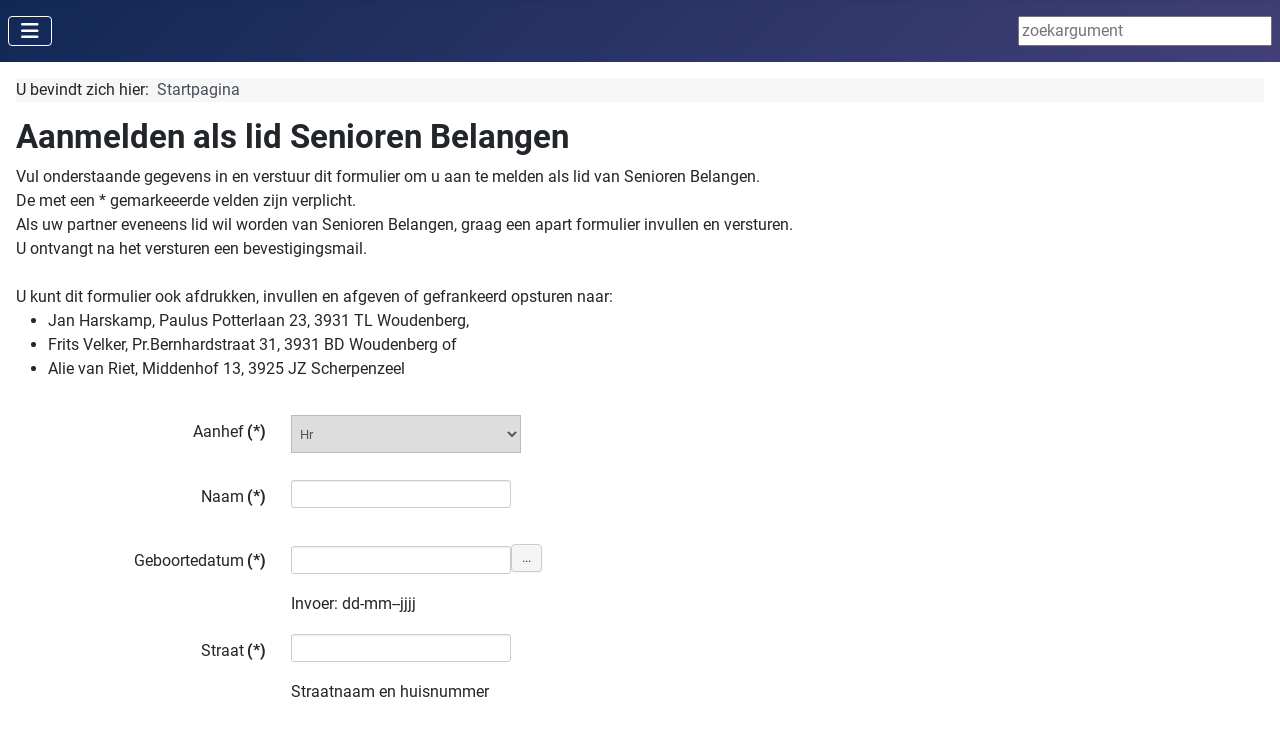

--- FILE ---
content_type: text/html; charset=utf-8
request_url: https://www.seniorenbelangen.net/component/rsform/form/3:aanmelden-als-lid-senioren-belangen?Itemid=1284
body_size: 6263
content:
<!DOCTYPE html>
<html lang="nl-nl" dir="ltr">

<head>
    <meta charset="utf-8">
	<meta name="robots" content="index, follow">
	<meta name="viewport" content="width=device-width, initial-scale=1">
	<meta name="description" content="Startpagina Senioren Belangen, een zelfstandige en onafhankelijke vereniging, die de lokale belangen behartigt van haar leden in het werkgebied Woudenberg, Sche">
	<meta name="generator" content="Joomla! - Open Source Content Management - Version 6.0.2">
	<title>Senioren Belangen</title>
	<link href="/media/system/images/joomla-favicon.svg" rel="icon" type="image/svg+xml">
	<link href="/media/templates/site/cassiopeia/images/favicon.ico" rel="alternate icon" type="image/vnd.microsoft.icon">
	<link href="/media/system/images/joomla-favicon-pinned.svg" rel="mask-icon" color="#000">
	<link href="https://www.seniorenbelangen.net/component/search/?Itemid=1284&amp;formId=3&amp;format=opensearch" rel="search" title="Zoek Senioren Belangen" type="application/opensearchdescription+xml">

    <link href="/media/system/css/joomla-fontawesome.min.css?b22825" rel="lazy-stylesheet"><noscript><link href="/media/system/css/joomla-fontawesome.min.css?b22825" rel="stylesheet"></noscript>
	<link href="/media/templates/site/cassiopeia/css/global/fonts-local_roboto.min.css?b22825" rel="lazy-stylesheet"><noscript><link href="/media/templates/site/cassiopeia/css/global/fonts-local_roboto.min.css?b22825" rel="stylesheet"></noscript>
	<link href="/media/templates/site/cassiopeia/css/template.min.css?b22825" rel="stylesheet">
	<link href="/media/templates/site/cassiopeia/css/global/colors_standard.min.css?b22825" rel="stylesheet">
	<link href="/media/templates/site/cassiopeia/css/vendor/joomla-custom-elements/joomla-alert.min.css?0.4.1" rel="stylesheet">
	<link href="/media/templates/site/cassiopeia/css/user.css?b22825" rel="stylesheet">
	<link href="/media/com_rsform/css/front.min.css?b22825" rel="stylesheet">
	<link href="/media/com_rsform/css/frameworks/responsive/responsive.min.css?b22825" rel="stylesheet">
	<link href="/media/com_rsform/css/calendar/calendar.min.css?b22825" rel="stylesheet">
	<link href="/media/plg_system_jcepro/site/css/content.min.css?86aa0286b6232c4a5b58f892ce080277" rel="stylesheet">
	<link href="/media/plg_system_jcemediabox/css/jcemediabox.min.css?7d30aa8b30a57b85d658fcd54426884a" rel="stylesheet">
	<style>:root {
		--hue: 214;
		--template-bg-light: #f0f4fb;
		--template-text-dark: #495057;
		--template-text-light: #ffffff;
		--template-link-color: var(--link-color);
		--template-special-color: #001B4C;
		
	}</style>
	<style>div.mod_search93 input[type="search"]{ width:auto; }</style>

    <script src="/media/vendor/metismenujs/js/metismenujs.min.js?1.4.0" defer></script>
	<script src="/media/vendor/jquery/js/jquery.min.js?3.7.1"></script>
	<script src="/media/vendor/jquery/js/jquery-noconflict.min.js?3.7.1"></script>
	<script src="/media/templates/site/cassiopeia/js/mod_menu/menu-metismenu.min.js?b22825" defer></script>
	<script type="application/json" class="joomla-script-options new">{"joomla.jtext":{"ERROR":"Fout","MESSAGE":"Bericht","NOTICE":"Attentie","WARNING":"Waarschuwing","JCLOSE":"Sluiten","JOK":"Ok","JOPEN":"Open"},"system.paths":{"root":"","rootFull":"https:\/\/www.seniorenbelangen.net\/","base":"","baseFull":"https:\/\/www.seniorenbelangen.net\/"},"csrf.token":"44f3b3828a1ebe21400beea2ee90dbf6","accessibility-options":{"labels":{"menuTitle":"Toegankelijkheidsopties","increaseText":"Tekstgrootte vergroten","decreaseText":"Tekstgrootte verkleinen","increaseTextSpacing":"Tekstafstand vergroten","decreaseTextSpacing":"Tekstafstand verkleinen","invertColors":"Kleuren omkeren","grayHues":"Grijstinten","underlineLinks":"Links onderstrepen","bigCursor":"Grote cursor","readingGuide":"Leeslineaal","textToSpeech":"Tekst naar spraak","speechToText":"Spraak naar tekst","resetTitle":"Herstellen","closeTitle":"Sluiten"},"icon":{"position":{"left":{"size":"0","units":"px"}},"useEmojis":true},"hotkeys":{"enabled":true,"helpTitles":true},"textToSpeechLang":["nl-NL"],"speechToTextLang":["nl-NL"]}}</script>
	<script src="/media/system/js/core.min.js?a3d8f8"></script>
	<script src="/media/templates/site/cassiopeia/js/template.min.js?b22825" type="module"></script>
	<script src="/media/vendor/bootstrap/js/popover.min.js?5.3.8" type="module"></script>
	<script src="/media/vendor/bootstrap/js/collapse.min.js?5.3.8" type="module"></script>
	<script src="/media/system/js/messages.min.js?9a4811" type="module"></script>
	<script src="/media/vendor/accessibility/js/accessibility.min.js?3.0.17" defer></script>
	<script src="/media/com_rsform/js/script.min.js?b22825"></script>
	<script src="/media/com_rsform/js/calendar/calendar.js?b22825"></script>
	<script src="/media/com_rsform/js/calendar/script.min.js?b22825"></script>
	<script src="/media/plg_system_jcemediabox/js/jcemediabox.min.js?7d30aa8b30a57b85d658fcd54426884a"></script>
	<script type="module">window.addEventListener("load", function() {new Accessibility(Joomla.getOptions("accessibility-options") || {});});</script>
	<script>
RSFormPro.YUICalendar.settings.MONTHS_SHORT 	 = ["Jan","Feb","Maa","Apr","Mei","Jun","Jul","Aug","Sep","Okt","Nov","Dec"];
RSFormPro.YUICalendar.settings.MONTHS_LONG 	 = ["Januari","Februari","Maart","April","Mei","Juni","Juli","Augustus","September","Oktober","November","December"];
RSFormPro.YUICalendar.settings.WEEKDAYS_1CHAR  = ["Z","M","D","W","D","V","Z"];
RSFormPro.YUICalendar.settings.WEEKDAYS_SHORT  = ["Zo","Ma","Di","Wo","Do","Vr","Za"];
RSFormPro.YUICalendar.settings.WEEKDAYS_MEDIUM = ["Zon","Maa","Din","Woe","Don","Vri","Zat"];
RSFormPro.YUICalendar.settings.WEEKDAYS_LONG 	 = ["Zondag","Maandag","Dinsdag","Woensdag","Donderdag","Vrijdag","Zaterdag"];
RSFormPro.YUICalendar.settings.START_WEEKDAY 	 = 0;
RSFormPro.YUICalendar.settings.navConfig = { strings : { month: "Kies maand", year: "Voer jaar in", submit: "Oke", cancel: "Annuleer", invalidYear: "Vul a.u.b. een geldige jaartal in" }, monthFormat: rsf_CALENDAR.widget.Calendar.LONG, initialFocus: "year" };
rsf_CALENDAR.util.Event.addListener(window, 'load', RSFormPro.YUICalendar.renderCalendars);
</script>
	<script>RSFormPro.YUICalendar.setCalendar(3, '3_0', {"layout":"POPUP", "format":"dddd-mmmm-yyyyyyyyyyyyyyyy", "value":"", extra: {"mindate": "01-01-1910","maxdate": "01-01-2020"}});
RSFormPro.callbacks.addCallback(3, 'changePage', [RSFormPro.YUICalendar.hideAllPopupCalendars, 3, ["3_0"]]); RSFormPro.YUICalendar.hideOnClick(3, ["3_0"]);</script>
	<script>RSFormProUtils.addEvent(window, 'load', function(){
	RSFormPro.setHTML5Validation('3', false, {"parent":"","field":"rsform-error"}, 0);  
});</script>
	<script>jQuery(document).ready(function(){WfMediabox.init({"base":"\/","theme":"standard","width":"800","height":"600","lightbox":0,"shadowbox":0,"icons":1,"overlay":1,"overlay_opacity":0.8,"overlay_color":"#000000","transition_speed":500,"close":2,"labels":{"close":"Sluiten","next":"Volgende","previous":"Vorige","cancel":"Annuleren","numbers":"{{numbers}}","numbers_count":"{{current}} van {{total}}","download":"Download"},"swipe":true,"expand_on_click":true});});</script>

</head>

<body class="site com_rsform wrapper-static view-rsform no-layout no-task itemid-1284">
    <header class="header container-header full-width">

        
        
        
                    <div class="grid-child container-nav">
                                    
<nav class="navbar navbar-expand-lg" aria-label="Main Menu">
    <button class="navbar-toggler navbar-toggler-right" type="button" data-bs-toggle="collapse" data-bs-target="#navbar1" aria-controls="navbar1" aria-expanded="false" aria-label="Schakelen navigatie">
        <span class="icon-menu" aria-hidden="true"></span>
    </button>
    <div class="collapse navbar-collapse" id="navbar1">
        <ul class="mod-menu mod-menu_dropdown-metismenu metismenu mod-list  nav-pills">
<li class="metismenu-item item-101 level-1 default current active"><a href="/" aria-current="location">Home</a></li><li class="metismenu-item item-139 level-1 deeper parent"><a href="/ledenservice" >Ledenservice</a><button class="mm-collapsed mm-toggler mm-toggler-link" aria-haspopup="true" aria-expanded="false" aria-label="Ledenservice"></button><ul class="mm-collapse"><li class="metismenu-item item-180 level-2"><a href="/ledenservice/belasting-service" >Belasting service</a></li><li class="metismenu-item item-183 level-2"><a href="/ledenservice/activiteiten" >Activiteiten</a></li><li class="metismenu-item item-279 level-2"><a href="/ledenservice/ledenvoordeel" >Ledenvoordeel</a></li><li class="metismenu-item item-444 level-2"><a href="/ledenservice/hulpfonds" >Hulpfonds </a></li></ul></li><li class="metismenu-item item-144 level-1 deeper parent"><a href="/lokale-belangenbehartiging-senioren-belangen" >Belangenbehartiging</a><button class="mm-collapsed mm-toggler mm-toggler-link" aria-haspopup="true" aria-expanded="false" aria-label="Belangenbehartiging"></button><ul class="mm-collapse"><li class="metismenu-item item-145 level-2"><a href="/lokale-belangenbehartiging-senioren-belangen/zorg-en-welzijn" >Zorg en Welzijn</a></li><li class="metismenu-item item-146 level-2"><a href="/lokale-belangenbehartiging-senioren-belangen/wonen" >Wonen</a></li></ul></li><li class="metismenu-item item-1299 level-1"><a href="/lid-worden" >Lid worden</a></li></ul>
    </div>
</nav>

                                                    <div class="container-search">
                        <div class="search mod_search93">
	<form action="/component/rsform/form/3-aanmelden-als-lid-senioren-belangen?Itemid=101" method="post" class="form-inline" role="search">
		<label for="mod-search-searchword93" class="element-invisible">Zoeken...</label> <input name="searchword" id="mod-search-searchword93" maxlength="200"  class="inputbox search-query input-medium" type="search" size="25" placeholder="zoekargument" />		<input type="hidden" name="task" value="search" />
		<input type="hidden" name="option" value="com_search" />
		<input type="hidden" name="Itemid" value="1284" />
	</form>
</div>

                    </div>
                            </div>
            </header>

    <div class="site-grid">
        
        
        
        
        <div class="grid-child container-component">
                <ul itemscope itemtype="https://schema.org/BreadcrumbList" class="breadcrumb" >
            <li class="float-left">
            U bevindt zich hier: &#160;
        </li>
        
                <li itemprop="itemListElement" itemscope itemtype="https://schema.org/ListItem" class="active breadcrumb-item">
                <span itemprop="name">Startpagina</span>                <meta itemprop="position" content="1">
            </li>
        </ul>
            
            <div id="system-message-container" aria-live="polite"></div>

            <main>
                <form method="post"  id="userForm" class="formResponsive" action="https://www.seniorenbelangen.net/component/rsform/form/3:aanmelden-als-lid-senioren-belangen?Itemid=1284"><h2>Aanmelden als lid Senioren Belangen</h2>

<!-- Do not remove this ID, it is used to identify the page so that the pagination script can work correctly -->
<div class="formContainer formHorizontal" id="rsform_3_page_0">
	<div class="formRow">
		<div class="formSpan12">
			<div class="rsform-block rsform-block-intro-tekst rsform-type-freetext">
					Vul onderstaande gegevens in en verstuur dit formulier om u aan te melden als lid van Senioren Belangen. <br />De met een * gemarkeeerde velden zijn verplicht.<br />Als uw partner eveneens lid wil worden van Senioren Belangen, graag een apart formulier invullen en versturen.<br />U ontvangt na het versturen een bevestigingsmail.<br /> <br />U kunt dit formulier ook afdrukken, invullen en afgeven of gefrankeerd opsturen naar:<br />
<ul>
<li>Jan Harskamp, Paulus Potterlaan 23, 3931 TL Woudenberg,</li>
<li>Frits Velker, Pr.Bernhardstraat 31, 3931 BD Woudenberg of</li>
<li>Alie van Riet, Middenhof 13, 3925 JZ Scherpenzeel</li>
</ul>
			</div>
			<div class="rsform-block rsform-block-aanhef rsform-type-selectlist">
				<label class="formControlLabel" for="Aanhef">Aanhef<strong class="formRequired">(*)</strong></label>
				<div class="formControls">
					<div class="formBody">
						<select name="form[Aanhef][]" id="Aanhef" class="rsform-select-box" aria-required="true"><option value="Hr">Hr</option><option value="Mevr">Mevr</option></select>
						<span class="formValidation"><span id="component72" class="formNoError">Ongeldige invoer</span></span>
						<p class="formDescription"></p>
					</div>
				</div>
			</div>
			<div class="rsform-block rsform-block-naam rsform-type-textbox">
				<label class="formControlLabel" for="Naam">Naam<strong class="formRequired">(*)</strong></label>
				<div class="formControls">
					<div class="formBody">
						<input type="text" value="" size="40" name="form[Naam]" id="Naam" class="rsform-input-box" aria-required="true" />
						<span class="formValidation"><span id="component27" class="formNoError">Ongeldige invoer</span></span>
						<p class="formDescription"></p>
					</div>
				</div>
			</div>
			<div class="rsform-block rsform-block-geboortedatum rsform-type-calendar">
				<label class="formControlLabel" for="txtcal3_0">Geboortedatum<strong class="formRequired">(*)</strong></label>
				<div class="formControls">
					<div class="formBody">
						<input id="txtcal3_0" name="form[Geboortedatum]" type="text" value="" class="rsform-calendar-box" aria-required="true" /><button id="btn3_0" type="button" class="btnCal rsform-calendar-button" onclick="RSFormPro.YUICalendar.showHideCalendar('cal3_0Container');">...</button><div id="cal3_0Container" style="clear:both;display:none;position:absolute;z-index:9996"></div><input id="hiddencal3_0" type="hidden" name="hidden[3_Geboortedatum]" data-rsfp-original-date="" />
						<span class="formValidation"><span id="component28" class="formNoError">Ongeldige datum invoer.
Invoeren als: dd-mm-jjjj (dag-maand-jaar)</span></span>
						<p class="formDescription">Invoer: dd-mm--jjjj</p>
					</div>
				</div>
			</div>
			<div class="rsform-block rsform-block-straat-en-huisnummer rsform-type-textbox">
				<label class="formControlLabel" for="Straat en huisnummer">Straat<strong class="formRequired">(*)</strong></label>
				<div class="formControls">
					<div class="formBody">
						<input type="text" value="" size="40" name="form[Straat en huisnummer]" id="Straat en huisnummer" class="rsform-input-box" aria-required="true" />
						<span class="formValidation"><span id="component29" class="formNoError">Ongeldige invoer</span></span>
						<p class="formDescription">Straatnaam en huisnummer</p>
					</div>
				</div>
			</div>
			<div class="rsform-block rsform-block-postcode rsform-type-textbox">
				<label class="formControlLabel" for="Postcode">Postcode<strong class="formRequired">(*)</strong></label>
				<div class="formControls">
					<div class="formBody">
						<input type="text" value="" size="6" name="form[Postcode]" id="Postcode" class="rsform-input-box" aria-required="true" />
						<span class="formValidation"><span id="component37" class="formNoError">Ongeldige postcode.
Postcode invoeren als: 1111AA
</span></span>
						<p class="formDescription">Invoer als: 1111AA</p>
					</div>
				</div>
			</div>
			<div class="rsform-block rsform-block-woonplaats rsform-type-textbox">
				<label class="formControlLabel" for="Woonplaats">Woonplaats<strong class="formRequired">(*)</strong></label>
				<div class="formControls">
					<div class="formBody">
						<input type="text" value="" size="40" name="form[Woonplaats]" id="Woonplaats" class="rsform-input-box" aria-required="true" />
						<span class="formValidation"><span id="component30" class="formNoError">Ongeldige invoer</span></span>
						<p class="formDescription"></p>
					</div>
				</div>
			</div>
			<div class="rsform-block rsform-block-telefoonnummer rsform-type-textbox">
				<label class="formControlLabel" for="Telefoonnummer">Telefoonnummer<strong class="formRequired">(*)</strong></label>
				<div class="formControls">
					<div class="formBody">
						<input type="tel" value="" size="20" maxlength="11" name="form[Telefoonnummer]" id="Telefoonnummer" class="rsform-input-box" aria-required="true" />
						<span class="formValidation"><span id="component31" class="formNoError">Ongeldige invoer</span></span>
						<p class="formDescription"></p>
					</div>
				</div>
			</div>
			<div class="rsform-block rsform-block-email-adres rsform-type-textbox">
				<label class="formControlLabel" for="Email adres">Email adres</label>
				<div class="formControls">
					<div class="formBody">
						<input type="email" value="" size="40" name="form[Email adres]" id="Email adres" class="rsform-input-box" />
						<span class="formValidation"><span id="component32" class="formNoError">Ongeldige invoer</span></span>
						<p class="formDescription"></p>
					</div>
				</div>
			</div>
			<div class="rsform-block rsform-block-contributie rsform-type-freetext">
					<strong>Contributie</strong><br />De kosten voor het lidmaatschap bedragen € 20,00 per persoon / per jaar. <br />Contributie bedrag kan worden overgemaakt naar bankrekeningnr.: NL87 RABO 0307 9301 30 ten name van `Senioren Belangen` en onder vermelding van "contributie (en jaartal)".<br /><br /><strong>Beheer persoonsgegevens:</strong><br />U geeft met uw aanmelding Vereniging Senioren Belangen toestemming om uw gegevens te beheren ten behoeve van onze ledenadministratie. Wij beheren de door u opgegeven gegevens conform de geldende privacy wetgeving.<br /><br /><a href="/images/documenten/Privacy%20verklaring%20Senioren%20Belangen.pdf" target="_self">Informatie over ons privacy statement.</a>
			</div>
			<div class="rsform-block rsform-block-verzenden rsform-type-submitbutton">
				<span class="formControlLabel"></span>
				<div class="formControls">
					<div class="formBody">
						<button type="submit" name="form[Verzenden]" id="Verzenden" class="rsform-submit-button" >Verzenden</button> <button type="reset" class="rsform-reset-button" onclick="RSFormPro.resetElements(3)" >Reset</button>
						<span class="formValidation"></span>
						<p class="formDescription"></p>
					</div>
				</div>
			</div>

					<input style="position: absolute !important; left: -4000px !important; top: -4000px !important;" type="text" name="Username" aria-label="do not use" value="" aria-hidden="true" />

		</div>
	</div>
	<div class="formRow">
		<div class="formSpan12">
		</div>
	</div>
</div><input type="hidden" name="form[formId]" value="3"/></form>
            </main>
            
        </div>

        
        
            </div>

            <footer class="container-footer footer full-width">
            <div class="grid-child">
                <div class="mod-footer">
    <div class="footer1">© 2026 Senioren Belangen  </div>
    <div class="footer2">  </div>
</div>

<div id="mod-custom159" class="mod-custom custom">
    <div>
<table>
<tbody>
<tr align="center">
<td style="text-align: center;"><a href="https://www.facebook.com/profile.php?id=100089014039926&amp;locale=nl_NL" target="_blank" rel="noopener"><img src="/images/invoegafbeeldingen/Facebook%20logo.jpg" alt="Facebook logo" width="60" height="60" style="margin-right: auto; margin-left: auto; display: block;" /></a></td>
<td style="text-align: center;">&nbsp; &nbsp;&nbsp;</td>
<td style="width: 150px;">&nbsp; &nbsp; &nbsp; &nbsp; &nbsp; &nbsp; &nbsp; &nbsp; &nbsp; &nbsp; &nbsp; &nbsp;<span style="color: #3366ff;"><strong><span style="color: #000000;"><a href="/images/documenten/Privacy%20verklaring%20Senioren%20Belangen.pdf" target="_blank"><img src="/images/invoegafbeeldingen/privacy_verklaring.jpg" alt="privacy verklaring" width="117" height="22" style="display: block; margin-left: auto; margin-right: auto;" /><br /></a></span></strong></span></td>
</tr>
</tbody>
</table>
</div></div>

            </div>
        </footer>
    
            <a href="#top" id="back-top" class="back-to-top-link" aria-label="Terug naar boven">
            <span class="icon-arrow-up icon-fw" aria-hidden="true"></span>
        </a>
    
    
</body>

</html>


--- FILE ---
content_type: text/css; charset=utf-8
request_url: https://www.seniorenbelangen.net/media/templates/site/cassiopeia/css/user.css?b22825
body_size: -303
content:
.container-topbar {
	background-color: white;
	background-image: none;
}

